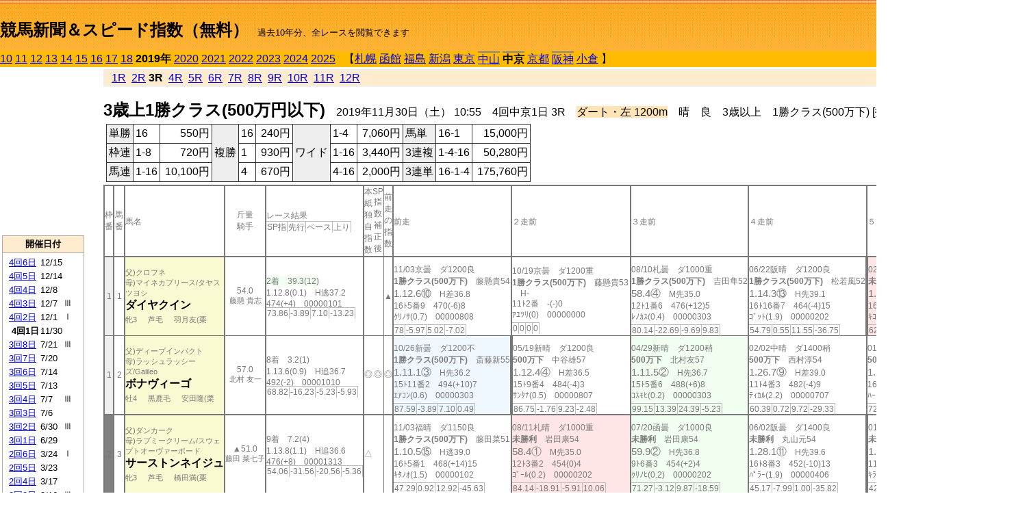

--- FILE ---
content_type: text/html; charset=Shift_JIS
request_url: http://jiro8.sakura.ne.jp/index2.php?code=1907040103
body_size: 69125
content:
<!DOCTYPE HTML PUBLIC "-//W3C//DTD HTML 4.01 Transitional//EN">

<html lang="ja">

<head>
<meta http-equiv="Content-Type" content="text/html; charset=Shift_JIS">
<META name="y_key" content="0b403f35a5bcfbbe">
<meta name="description" content="スピード指数、競馬新聞、出馬表、馬柱、先行指数、ペース指数、上がり指数、レース結果を無料で過去１０年分閲覧できます。西田式をベースに穴馬を予想でき的中率、回収率も高いコンピュータ馬券">
<meta name="keywords" content="競馬新聞,無料,スピード指数,出馬表,馬柱,予想,穴,西田式,過去,結果">
<LINK rel="stylesheet" type="text/css" href="style2.css">


<title>競馬新聞＆スピード指数（無料）</title>



<style type="text/css">
<!--
	@media print {
		.no_print {display:none;}
	}
	@page { margin-top: 20px; margin-bottom: 0px;}
-->
</style>

<script type="text/javascript">
<!--
function dbcl(row) {
	url = "index2.php?code=";
	window.open(url + row  ,"OpenWindow","");
}
//-->
</script>








</head>



<body bgcolor="#FFFFFF" leftmargin="0" topmargin="0" rightmargin="0" marginwidth="0" marginheight="0">



<table width='100%' border=0 cellspacing=0 cellpadding=0 background='top_back.gif' summary='馬柱' class='no_print'><tr><td height='75' valign='top' nowrap><b><font size='+2'><br><a href='https://jiro8.sakura.ne.jp/index.php' class=ca1>競馬新聞＆スピード指数（無料）</a></font></b><font size='-1'>　過去10年分、全レースを閲覧できます</font></td><td nowrap></td></table><table border=0 cellspacing=0 cellpadding=0 bgcolor='#ffbb00' summary='-' class='no_print'><tr><td nowrap><a href='https://jiro8.sakura.ne.jp/index2.php?code=1007040103'>10</a> <a href='https://jiro8.sakura.ne.jp/index2.php?code=1107040103'>11</a> <a href='https://jiro8.sakura.ne.jp/index2.php?code=1207040103'>12</a> <a href='https://jiro8.sakura.ne.jp/index2.php?code=1307040103'>13</a> <a href='https://jiro8.sakura.ne.jp/index2.php?code=1407040103'>14</a> <a href='https://jiro8.sakura.ne.jp/index2.php?code=1507040103'>15</a> <a href='https://jiro8.sakura.ne.jp/index2.php?code=1607040103'>16</a> <a href='https://jiro8.sakura.ne.jp/index2.php?code=1707040103'>17</a> <a href='https://jiro8.sakura.ne.jp/index2.php?code=1807040103'>18</a> <b>2019年</b> <a href='https://jiro8.sakura.ne.jp/index2.php?code=2007040103'>2020</a> <a href='https://jiro8.sakura.ne.jp/index2.php?code=2107040103'>2021</a> <a href='https://jiro8.sakura.ne.jp/index2.php?code=2207040103'>2022</a> <a href='https://jiro8.sakura.ne.jp/index2.php?code=2307040103'>2023</a> <a href='https://jiro8.sakura.ne.jp/index2.php?code=2407040103'>2024</a> <a href='https://jiro8.sakura.ne.jp/index2.php?code=2507040103'>2025</a> </td><td align='left' nowrap width='100%'><table border=0 cellspacing=0 cellpadding=0 bordercolor='#ffbb00' summary='-'><tr><td>&nbsp;&nbsp;&nbsp;【</td><td nowrap><a href='https://jiro8.sakura.ne.jp/index2.php?code=1901999903'>札幌</a></td><td>&nbsp;</td><td nowrap><a href='https://jiro8.sakura.ne.jp/index2.php?code=1902999903'>函館</a></td><td>&nbsp;</td><td nowrap><a href='https://jiro8.sakura.ne.jp/index2.php?code=1903999903'>福島</a></td><td>&nbsp;</td><td nowrap><a href='https://jiro8.sakura.ne.jp/index2.php?code=1904999903'>新潟</a></td><td>&nbsp;</td><td nowrap><a href='https://jiro8.sakura.ne.jp/index2.php?code=1905999903'>東京</a></td><td>&nbsp;</td><td nowrap class=c81><a href='https://jiro8.sakura.ne.jp/index2.php?code=1906050103'>中山</a></td><td>&nbsp;</td><td nowrap class=c81><b>中京</b></td><td>&nbsp;</td><td nowrap><a href='https://jiro8.sakura.ne.jp/index2.php?code=1908999903'>京都</a></td><td>&nbsp;</td><td nowrap class=c81><a href='https://jiro8.sakura.ne.jp/index2.php?code=1909050103'>阪神</a></td><td>&nbsp;</td><td nowrap><a href='https://jiro8.sakura.ne.jp/index2.php?code=1910999903'>小倉</a></td><td>&nbsp;</td><td>】</td></tr></table></td><td align='right' nowrap></td></tr></table><table summary='-'><tr><TD valign='top'><TABLE width='120' cellspacing=0 cellpadding=0 border=0 summary='-' class='no_print'><tr><td>
<script async src="//pagead2.googlesyndication.com/pagead/js/adsbygoogle.js"></script>
<!-- 6 -->
<ins class="adsbygoogle"
     style="display:inline-block;width:120px;height:240px"
     data-ad-client="ca-pub-8377013184421915"
     data-ad-slot="2599712389"></ins>
<script>
(adsbygoogle = window.adsbygoogle || []).push({});
</script>

</td></tr><tr><td height='3'></td></tr></table><TABLE width='120' cellspacing=0 cellpadding=0 border=0 summary='-' class='no_print'><tr bgcolor='#AAAAAA'><td><TABLE width='100%' cellspacing='1' cellpadding='3' border='0' summary='-'><tr><td bgcolor='#FFEBCD' width='180' align='center'><b><font size=-1>開催日付</font></b></td></tr><TR><TD bgcolor='#FFFFFF'><table cellpadding='0' summary='-'><tr><td class=f21>&nbsp;<a href='https://jiro8.sakura.ne.jp/index2.php?code=1907040603'>4回6日</a></td><td class=f21>12/15</td><td class=f22>
</td></tr><tr><td class=f21>&nbsp;<a href='https://jiro8.sakura.ne.jp/index2.php?code=1907040503'>4回5日</a></td><td class=f21>12/14</td><td class=f22>
</td></tr><tr><td class=f21>&nbsp;<a href='https://jiro8.sakura.ne.jp/index2.php?code=1907040403'>4回4日</a></td><td class=f21>12/8</td><td class=f22>
</td></tr><tr><td class=f21>&nbsp;<a href='https://jiro8.sakura.ne.jp/index2.php?code=1907040303'>4回3日</a></td><td class=f21>12/7</td><td class=f22>Ⅲ
</td></tr><tr><td class=f21>&nbsp;<a href='https://jiro8.sakura.ne.jp/index2.php?code=1907040203'>4回2日</a></td><td class=f21>12/1</td><td class=f22>Ⅰ
</td></tr><tr><td class=f21>&nbsp;&nbsp;<b>4回1日</b></td><td class=f21>11/30</td><td class=f22>
</td></tr><tr><td class=f21>&nbsp;<a href='https://jiro8.sakura.ne.jp/index2.php?code=1907030803'>3回8日</a></td><td class=f21>7/21</td><td class=f22>Ⅲ
</td></tr><tr><td class=f21>&nbsp;<a href='https://jiro8.sakura.ne.jp/index2.php?code=1907030703'>3回7日</a></td><td class=f21>7/20</td><td class=f22>
</td></tr><tr><td class=f21>&nbsp;<a href='https://jiro8.sakura.ne.jp/index2.php?code=1907030603'>3回6日</a></td><td class=f21>7/14</td><td class=f22>
</td></tr><tr><td class=f21>&nbsp;<a href='https://jiro8.sakura.ne.jp/index2.php?code=1907030503'>3回5日</a></td><td class=f21>7/13</td><td class=f22>
</td></tr><tr><td class=f21>&nbsp;<a href='https://jiro8.sakura.ne.jp/index2.php?code=1907030403'>3回4日</a></td><td class=f21>7/7</td><td class=f22>Ⅲ
</td></tr><tr><td class=f21>&nbsp;<a href='https://jiro8.sakura.ne.jp/index2.php?code=1907030303'>3回3日</a></td><td class=f21>7/6</td><td class=f22>
</td></tr><tr><td class=f21>&nbsp;<a href='https://jiro8.sakura.ne.jp/index2.php?code=1907030203'>3回2日</a></td><td class=f21>6/30</td><td class=f22>Ⅲ
</td></tr><tr><td class=f21>&nbsp;<a href='https://jiro8.sakura.ne.jp/index2.php?code=1907030103'>3回1日</a></td><td class=f21>6/29</td><td class=f22>
</td></tr><tr><td class=f21>&nbsp;<a href='https://jiro8.sakura.ne.jp/index2.php?code=1907020603'>2回6日</a></td><td class=f21>3/24</td><td class=f22>Ⅰ
</td></tr><tr><td class=f21>&nbsp;<a href='https://jiro8.sakura.ne.jp/index2.php?code=1907020503'>2回5日</a></td><td class=f21>3/23</td><td class=f22>
</td></tr><tr><td class=f21>&nbsp;<a href='https://jiro8.sakura.ne.jp/index2.php?code=1907020403'>2回4日</a></td><td class=f21>3/17</td><td class=f22>
</td></tr><tr><td class=f21>&nbsp;<a href='https://jiro8.sakura.ne.jp/index2.php?code=1907020303'>2回3日</a></td><td class=f21>3/16</td><td class=f22>Ⅲ
</td></tr><tr><td class=f21>&nbsp;<a href='https://jiro8.sakura.ne.jp/index2.php?code=1907020203'>2回2日</a></td><td class=f21>3/10</td><td class=f22>Ⅱ
</td></tr><tr><td class=f21>&nbsp;<a href='https://jiro8.sakura.ne.jp/index2.php?code=1907020103'>2回1日</a></td><td class=f21>3/9</td><td class=f22>
</td></tr><tr><td class=f21>&nbsp;<a href='https://jiro8.sakura.ne.jp/index2.php?code=1907010603'>1回6日</a></td><td class=f21>2/3</td><td class=f22>
</td></tr><tr><td class=f21>&nbsp;<a href='https://jiro8.sakura.ne.jp/index2.php?code=1907010503'>1回5日</a></td><td class=f21>2/2</td><td class=f22>
</td></tr><tr><td class=f21>&nbsp;<a href='https://jiro8.sakura.ne.jp/index2.php?code=1907010403'>1回4日</a></td><td class=f21>1/27</td><td class=f22>
</td></tr><tr><td class=f21>&nbsp;<a href='https://jiro8.sakura.ne.jp/index2.php?code=1907010303'>1回3日</a></td><td class=f21>1/26</td><td class=f22>Ⅲ
</td></tr><tr><td class=f21>&nbsp;<a href='https://jiro8.sakura.ne.jp/index2.php?code=1907010203'>1回2日</a></td><td class=f21>1/20</td><td class=f22>Ⅱ
</td></tr><tr><td class=f21>&nbsp;<a href='https://jiro8.sakura.ne.jp/index2.php?code=1907010103'>1回1日</a></td><td class=f21>1/19</td><td class=f22>
</td></tr><tr><td>&nbsp;</td></tr></table></TD></TR><tr><td bgcolor='#FFEBCD' width='180' align='center'><b><font size=-1>Menu</font></b></td></tr><TR><TD bgcolor='#FFFFFF'><table cellpadding='0' summary='-'><tr><td>&nbsp;<a href='speed.html' target='_blank'><font size=-1>ｽﾋﾟｰﾄﾞ指数の説明</font></a></td></tr><tr><td>&nbsp;<a href='ranking.php' target='_blank'><font size=-1>ランキング</font></a></td></tr><tr><td>&nbsp; </td></tr><tr><td height="15"></td></tr>



</table>
</td></tr></TABLE></td></tr></TABLE>

<!--<font size=-1>update 2009/12/20</font>-->
<font size=-2 class="no_print">&nbsp;当サイトはリンクフリーです</font>
<br class="no_print"><font size=-1 class="no_print">*出馬表は前日更新</font>







</TD><td>&nbsp;　
</td><td valign="top"><!--++++++++++++++++++++++++++++++++++++++++-->


<table width="100%" border="1" cellpadding="2" cellspacing="0" bordercolor="#eeeeee" summary="-" class="no_print"><tr><td  bgcolor="#FFEBCD">
<!--<table class="ct5 no_print" width="100%" border="1" cellpadding="2" cellspacing="0" summary="-"><tr><td  bgcolor="#FFEBCD">-->




&nbsp; <a href='https://jiro8.sakura.ne.jp/index2.php?code=1907040101'>1R</a>&nbsp; <a href='https://jiro8.sakura.ne.jp/index2.php?code=1907040102'>2R</a>&nbsp;<b>3R</b>&nbsp; <a href='https://jiro8.sakura.ne.jp/index2.php?code=1907040104'>4R</a>&nbsp; <a href='https://jiro8.sakura.ne.jp/index2.php?code=1907040105'>5R</a>&nbsp; <a href='https://jiro8.sakura.ne.jp/index2.php?code=1907040106'>6R</a>&nbsp; <a href='https://jiro8.sakura.ne.jp/index2.php?code=1907040107'>7R</a>&nbsp; <a href='https://jiro8.sakura.ne.jp/index2.php?code=1907040108'>8R</a>&nbsp; <a href='https://jiro8.sakura.ne.jp/index2.php?code=1907040109'>9R</a>&nbsp; <a href='https://jiro8.sakura.ne.jp/index2.php?code=1907040110'>10R</a>&nbsp; <a href='https://jiro8.sakura.ne.jp/index2.php?code=1907040111'>11R</a>&nbsp; <a href='https://jiro8.sakura.ne.jp/index2.php?code=1907040112'>12R</a>
</td></tr></table>






<br class="no_print">

<NOBR><b><font size='+2'>3歳上1勝クラス(500万円以下)</font></b>　2019年11月30日（土） 10:55　4回中京1日 3R　<font style='background-color:#FFE4B5'>ダート・左 1200m</font>　晴　良　3歳以上　1勝クラス(500万下) [指定] 定量</NOBR><table class="no_print" cellspacing=3 summary="-"><tr><td><table class="ct5" border=1 cellpadding=3 cellspacing=0 summary="-"><tr><td bgcolor='#eeeeee'>単勝</td><td>16</td><td align=right>&nbsp;550円</td><td bgcolor='#eeeeee' rowspan=3>複勝</td><td>16</td><td align=right>&nbsp;240円</td><td bgcolor='#eeeeee' rowspan=3>ワイド</td><td>1-4</td><td align=right>&nbsp;7,060円</td><td bgcolor='#eeeeee'>馬単</td><td>16-1</td><td align=right>&nbsp;15,000円</td></tr><tr><td bgcolor='#eeeeee'>枠連</td><td>1-8</td><td align=right>&nbsp;720円</td><td>1</td><td align=right>&nbsp;930円</td><td>1-16</td><td align=right>&nbsp;3,440円</td><td bgcolor='#eeeeee'>3連複</td><td>1-4-16</td><td align=right>&nbsp;50,280円</td></tr><tr><td bgcolor='#eeeeee'>馬連</td><td>1-16</td><td align=right>&nbsp;10,100円</td><td>4</td><td align=right>&nbsp;670円</td><td>4-16</td><td align=right>&nbsp;2,000円</td><td bgcolor='#eeeeee'>3連単</td><td>16-1-4</td><td align=right>&nbsp;175,760円</td></tr></table><td></tr></table><table class=c1 border=0 cellpadding=0 cellspacing=0 summary="-"><tr><td class=td21>枠番</td><td class=td21>馬番</td><td class=td25>馬名</td><td class=td24>斤量<br>騎手</td><td class=td254>レース結果<br><span class=sn22>SP指</span><span class=sn22>先行</span><span class=sn22>ペース</span><span class=sn22>上り</span></td><td class=td292>本紙独自指数</td><td class=td262>SP指数補正後</td><td class=td263>前走の指数</td><td class=td25>前走</td><td class=td25>２走前</td><td class=td25>３走前</td><td class=td25>４走前</td><td class=td25>５走前</td><td class=td20>脚質<br>全ダ<br>ダ1000～<br>ダ1200<br>～ダ1400<br>枠別勝率</td></tr><tr><td bgcolor="#eeeeee" class=td21>1<td class=td21>1</td><td bgcolor="#FAFAD2" class=td23><span class=sn23>父)クロフネ</span><br><span class=sn23>母)マイネカプリース/タヤスツヨシ</span><br><nobr><font color='black'><b>ダイヤクイン</b></font></nobr><br><span class=sn23>牝3</span>　<span class=sn23>芦毛</span>　<span class=sn23>羽月友(栗</span></td><td class=td24>54.0<br><nobr><span class=sn23>藤懸 貴志</span></nobr></td><td class=td254><span style='background-color: #F0FFF0'>2着　39.3(12)<br></span>1.12.8(0.1)　H逃37.2<br>474(+4)　00000101<br><nobr><span class=sn22>73.86</span><span class=sn22>-3.89</span><span class=sn22>7.10</span><span class=sn22>-13.23</span></nobr></td><td class=td26></td><td class=td262></td><td class=td263>▲</td><td class=td25><table><tr><td height='3'></td></tr></table>11/03京曇　ダ1200良<br><nobr><span ondblclick=dbcl('1908050207')><b>1勝クラス(500万下)</b></span>　藤懸貴54<br></nobr><span class=sn21>1.12.6⑩</span>　H差36.8<br><nobr>16ﾄ5番9　470(-6)8
<br></nobr>ｸﾘﾉｻ(0.7)　00000808<br><table><tr><td></td></tr></table><nobr><span class=sn22><font color='#777777'>78</font></span><span class=sn22><font color='#777777'>-5.97</font></span><span class=sn22><font color='#777777'>5.02</font></span><span class=sn22><font color='#777777'>-7.02</font></span></nobr></td><td class=td25><table><tr><td height='3'></td></tr></table>10/19京曇　ダ1200重<br><nobr><span ondblclick=dbcl('1908040607')><b>1勝クラス(500万下)</b></span>　藤懸貴53<br></nobr><span class=sn21></span>　H-<br><nobr>11ﾄ2番　-(-)0
<br></nobr>ｱﾕﾂﾘ(0)　00000000<br><table><tr><td></td></tr></table><nobr><span class=sn22><font color='#777777'>0</font></span><span class=sn22><font color='#777777'>0</font></span><span class=sn22><font color='#777777'>0</font></span><span class=sn22><font color='#777777'>0</font></span></nobr></td><td class=td25><table><tr><td height='3'></td></tr></table>08/10札曇　ダ1000重<br><nobr><span ondblclick=dbcl('1901010508')><b>1勝クラス(500万下)</b></span>　吉田隼52<br></nobr><span class=sn21>58.4④</span>　M先35.0<br><nobr>12ﾄ1番6　476(+12)5
<br></nobr>ﾚﾉｶｽ(0.4)　00000303<br><table><tr><td></td></tr></table><nobr><span class=sn22><font color='#777777'>80.14</font></span><span class=sn22><font color='#777777'>-22.69</font></span><span class=sn22><font color='#777777'>-9.69</font></span><span class=sn22><font color='#777777'>9.83</font></span></nobr></td><td class=td25><table><tr><td height='3'></td></tr></table>06/22阪晴　ダ1200良<br><nobr><span ondblclick=dbcl('1909030712')><b>1勝クラス(500万下)</b></span>　松若風52<br></nobr><span class=sn21>1.14.3⑬</span>　H先39.1<br><nobr>16ﾄ16番7　464(-4)15
<br></nobr>ｺﾞｯﾄ(1.9)　00000202<br><table><tr><td></td></tr></table><nobr><span class=sn22><font color='#777777'>54.79</font></span><span class=sn22><font color='#777777'>0.55</font></span><span class=sn22><font color='#777777'>11.55</font></span><span class=sn22><font color='#777777'>-36.75</font></span></nobr></td><td bgcolor="#ffe5e5" class=td252><table><tr><td height='3'></td></tr></table>02/17京晴　ダ1200良<br><nobr><span ondblclick=dbcl('1908020801')><b>未勝利</b></span>　藤岡佑54<br></nobr><span class=sn21>1.13.7①</span>　H先37.0<br><nobr>16ﾄ2番4　468(0)1
<br></nobr>ｷｺｸｲ(0.4)　00000504<br><table><tr><td></td></tr></table><nobr><span class=sn22><font color='#777777'>62.84</font></span><span class=sn22><font color='#777777'>-18.37</font></span><span class=sn22><font color='#777777'>-7.37</font></span><span class=sn22><font color='#777777'>-9.77</font></span></nobr></td><td class=td20>00040100<br>1-0-0-4<br>0-0-0-1<br>1-0-0-3<br>0-0-0-0<br>0%</td></tr><tr><td bgcolor="#eeeeee" class=td31>1<td class=td31>2</td><td bgcolor="#FAFAD2" class=td33><span class=sn23>父)ディープインパクト</span><br><span class=sn23>母)ラッシュラッシーズ/Galileo</span><br><nobr><font color='black'><b>ボナヴィーゴ</b></font></nobr><br><span class=sn23>牡4</span>　<span class=sn23>黒鹿毛</span>　<span class=sn23>安田隆(栗</span></td><td class=td34>57.0<br><nobr><span class=sn23>北村 友一</span></nobr></td><td class=td354>8着　3.2(1)<br>1.13.6(0.9)　H追36.7<br>492(-2)　00001010<br><nobr><span class=sn22>68.82</span><span class=sn22>-16.23</span><span class=sn22>-5.23</span><span class=sn22>-5.93</span></nobr></td><td class=td36>◎</td><td class=td362>◎</td><td class=td363>◎</td><td bgcolor="#F0F8FF" class=td35><table><tr><td height='3'></td></tr></table>10/26新曇　ダ1200不<br><nobr><span ondblclick=dbcl('1904030503')><b>1勝クラス(500万下)</b></span>　斎藤新55<br></nobr><span class=sn21>1.11.1③</span>　H先36.2<br><nobr>15ﾄ11番2　494(+10)7
<br></nobr>ｴｱｺﾝ(0.6)　00000303<br><table><tr><td></td></tr></table><nobr><span class=sn22><font color='#777777'>87.59</font></span><span class=sn22><font color='#777777'>-3.89</font></span><span class=sn22><font color='#777777'>7.10</font></span><span class=sn22><font color='#777777'>0.49</font></span></nobr></td><td class=td352><table><tr><td height='3'></td></tr></table>05/19新晴　ダ1200良<br><nobr><span ondblclick=dbcl('1904010809')><b>500万下</b></span>　中谷雄57<br></nobr><span class=sn21>1.12.4④</span>　H差36.5<br><nobr>15ﾄ9番4　484(-4)3
<br></nobr>ｻﾝﾀﾅ(0.5)　00000807<br><table><tr><td></td></tr></table><nobr><span class=sn22><font color='#777777'>86.75</font></span><span class=sn22><font color='#777777'>-1.76</font></span><span class=sn22><font color='#777777'>9.23</font></span><span class=sn22><font color='#777777'>-2.48</font></span></nobr></td><td bgcolor="#F0FFF0" class=td35><table><tr><td height='3'></td></tr></table>04/29新晴　ダ1200稍<br><nobr><span ondblclick=dbcl('1904010212')><b>500万下</b></span>　北村友57<br></nobr><span class=sn21>1.11.5②</span>　H先36.7<br><nobr>15ﾄ5番6　488(+6)8
<br></nobr>ｺｽﾓﾋ(0.2)　00000303<br><table><tr><td></td></tr></table><nobr><span class=sn22><font color='#777777'>99.15</font></span><span class=sn22><font color='#777777'>13.39</font></span><span class=sn22><font color='#777777'>24.39</font></span><span class=sn22><font color='#777777'>-5.23</font></span></nobr></td><td class=td35><table><tr><td height='3'></td></tr></table>02/02中晴　ダ1400稍<br><nobr><span ondblclick=dbcl('1907010508')><b>500万下</b></span>　西村淳54<br></nobr><span class=sn21>1.26.7⑨</span>　H差39.0<br><nobr>11ﾄ4番3　482(-4)9
<br></nobr>ﾃｨｶﾙ(2.2)　00000707<br><table><tr><td></td></tr></table><nobr><span class=sn22><font color='#777777'>60.39</font></span><span class=sn22><font color='#777777'>0.72</font></span><span class=sn22><font color='#777777'>9.72</font></span><span class=sn22><font color='#777777'>-29.33</font></span></nobr></td><td class=td35><table><tr><td height='3'></td></tr></table>01/19中晴　ダ1400良<br><nobr><span ondblclick=dbcl('1907010109')><b>500万下</b></span>　西村淳53<br></nobr><span class=sn21>1.25.5④</span>　H追36.8<br><nobr>16ﾄ16番6　486(+2)2
<br></nobr>ﾊｰｸﾞ(0.3)　00001112<br><table><tr><td></td></tr></table><nobr><span class=sn22><font color='#777777'>72.47</font></span><span class=sn22><font color='#777777'>-12.85</font></span><span class=sn22><font color='#777777'>-3.85</font></span><span class=sn22><font color='#777777'>-3.66</font></span></nobr></td><td class=td30>00040305<br>0-1-1-4<br>0-0-0-0<br>0-1-1-1<br>0-0-0-2<br>0%</td></tr><tr><td bgcolor="#808080" class=td21>2<td class=td21>3</td><td bgcolor="#FAFAD2" class=td23><span class=sn23>父)ダンカーク</span><br><span class=sn23>母)ラブミークリーム/スウェプトオーヴァーボード</span><br><nobr><font color='black'><b>サーストンネイジュ</b></font></nobr><br><span class=sn23>牝3</span>　<span class=sn23>芦毛</span>　<span class=sn23>橋田満(栗</span></td><td class=td24>▲51.0<br><nobr><span class=sn23>藤田 菜七子</span></nobr></td><td class=td254>9着　7.2(4)<br>1.13.8(1.1)　H追36.6<br>476(+8)　00001313<br><nobr><span class=sn22>54.06</span><span class=sn22>-31.56</span><span class=sn22>-20.56</span><span class=sn22>-5.36</span></nobr></td><td class=td26>△</td><td class=td262></td><td class=td263></td><td class=td25><table><tr><td height='3'></td></tr></table>11/03福晴　ダ1150良<br><nobr><span ondblclick=dbcl('1903030208')><b>1勝クラス(500万下)</b></span>　藤田菜51<br></nobr><span class=sn21>1.10.5⑮</span>　H逃39.0<br><nobr>16ﾄ5番1　468(+14)15
<br></nobr>ｷﾀﾉｵ(1.5)　00000102<br><table><tr><td></td></tr></table><nobr><span class=sn22><font color='#777777'>47.29</font></span><span class=sn22><font color='#777777'>0.92</font></span><span class=sn22><font color='#777777'>12.92</font></span><span class=sn22><font color='#777777'>-45.63</font></span></nobr></td><td bgcolor="#ffe5e5" class=td25><table><tr><td height='3'></td></tr></table>08/11札晴　ダ1000重<br><nobr><span ondblclick=dbcl('1901010603')><b>未勝利</b></span>　岩田康54<br></nobr><span class=sn21>58.4①</span>　M先35.0<br><nobr>12ﾄ3番2　454(0)4
<br></nobr>ｺﾞｰﾙ(0.2)　00000202<br><table><tr><td></td></tr></table><nobr><span class=sn22><font color='#777777'>84.14</font></span><span class=sn22><font color='#777777'>-18.91</font></span><span class=sn22><font color='#777777'>-5.91</font></span><span class=sn22><font color='#777777'>10.06</font></span></nobr></td><td bgcolor="#F0FFF0" class=td25><table><tr><td height='3'></td></tr></table>07/20函曇　ダ1000良<br><nobr><span ondblclick=dbcl('1902020502')><b>未勝利</b></span>　岩田康54<br></nobr><span class=sn21>59.9②</span>　H先36.8<br><nobr>9ﾄ6番3　454(+2)4
<br></nobr>ｸﾘﾉﾋ(0.2)　00000202<br><table><tr><td></td></tr></table><nobr><span class=sn22><font color='#777777'>71.27</font></span><span class=sn22><font color='#777777'>-3.12</font></span><span class=sn22><font color='#777777'>9.87</font></span><span class=sn22><font color='#777777'>-18.59</font></span></nobr></td><td class=td25><table><tr><td height='3'></td></tr></table>06/02阪曇　ダ1400良<br><nobr><span ondblclick=dbcl('1909030201')><b>未勝利</b></span>　丸山元54<br></nobr><span class=sn21>1.28.1⑪</span>　H先39.6<br><nobr>16ﾄ8番3　452(-10)13
<br></nobr>ﾊﾟﾗｰ(1.9)　00000406<br><table><tr><td></td></tr></table><nobr><span class=sn22><font color='#777777'>45.17</font></span><span class=sn22><font color='#777777'>-7.99</font></span><span class=sn22><font color='#777777'>1.00</font></span><span class=sn22><font color='#777777'>-35.82</font></span></nobr></td><td class=td252><table><tr><td height='3'></td></tr></table>01/19京晴　ダ1400良<br><nobr><span ondblclick=dbcl('1908010603')><b>未勝利</b></span>　福永祐54<br></nobr><span class=sn21>1.28.1⑦</span>　H逃40.2<br><nobr>11ﾄ7番2　462(-4)10
<br></nobr>ｷﾗﾗｱ(1.9)　00000101<br><table><tr><td></td></tr></table><nobr><span class=sn22><font color='#777777'>42.74</font></span><span class=sn22><font color='#777777'>-2.28</font></span><span class=sn22><font color='#777777'>6.71</font></span><span class=sn22><font color='#777777'>-43.97</font></span></nobr></td><td class=td20>03040000<br>1-2-0-4<br>1-1-0-1<br>0-0-0-0<br>0-1-0-3<br>0%</td></tr><tr><td bgcolor="#808080" class=td31>2<td class=td31>4</td><td bgcolor="#FAFAD2" class=td33><span class=sn23>父)ゴールドアリュール</span><br><span class=sn23>母)ウルトラシートゥ/Gulch</span><br><nobr><font color='black'><b>メイショウアワジ</b></font></nobr><br><span class=sn23>牡5</span>　<span class=sn23>鹿毛</span>　<span class=sn23>西橋豊(栗</span></td><td class=td34>57.0<br><nobr><span class=sn23>国分 優作</span></nobr></td><td class=td354><span style='background-color: #F0F8FF'>3着　25.7(9)<br></span>1.13.2(0.5)　H差36.8<br>488(+2)　00000707<br><nobr><span class=sn22>74.34</span><span class=sn22>-9.33</span><span class=sn22>1.66</span><span class=sn22>-7.31</span></nobr></td><td class=td36>△</td><td class=td362>▲</td><td class=td363></td><td class=td35><table><tr><td height='3'></td></tr></table>11/03京曇　ダ1200良<br><nobr><span ondblclick=dbcl('1908050207')><b>1勝クラス(500万下)</b></span>　国分優57<br></nobr><span class=sn21>1.13.2⑭</span>　H先37.9<br><nobr>16ﾄ1番7　486(-2)16
<br></nobr>ｸﾘﾉｻ(1.3)　00000504<br><table><tr><td></td></tr></table><nobr><span class=sn22><font color='#777777'>75.73</font></span><span class=sn22><font color='#777777'>6.50</font></span><span class=sn22><font color='#777777'>17.50</font></span><span class=sn22><font color='#777777'>-21.76</font></span></nobr></td><td bgcolor="#F0F8FF" class=td35><table><tr><td height='3'></td></tr></table>10/12京雨　ダ1200不<br><nobr><span ondblclick=dbcl('1908040307')><b>1勝クラス(500万下)</b></span>　国分優57<br></nobr><span class=sn21>1.11.1③</span>　H先36.4<br><nobr>10ﾄ6番8　488(+10)8
<br></nobr>ｼｬﾄﾞ(0.5)　00000403<br><table><tr><td></td></tr></table><nobr><span class=sn22><font color='#777777'>91.59</font></span><span class=sn22><font color='#777777'>2.58</font></span><span class=sn22><font color='#777777'>13.58</font></span><span class=sn22><font color='#777777'>-1.99</font></span></nobr></td><td class=td35><table><tr><td height='3'></td></tr></table>09/15阪晴　ダ1200良<br><nobr><span ondblclick=dbcl('1909040406')><b>1勝クラス(500万下)</b></span>　国分優57<br></nobr><span class=sn21>1.12.7⑥</span>　H差37.8<br><nobr>15ﾄ6番10　478(-2)7
<br></nobr>ﾋﾟｱｼ(1.2)　00000707<br><table><tr><td></td></tr></table><nobr><span class=sn22><font color='#777777'>86.74</font></span><span class=sn22><font color='#777777'>13.99</font></span><span class=sn22><font color='#777777'>24.99</font></span><span class=sn22><font color='#777777'>-18.24</font></span></nobr></td><td class=td35><table><tr><td height='3'></td></tr></table>08/18小曇　ダ1000稍<br><nobr><span ondblclick=dbcl('1910020808')><b>1勝クラス(500万下)</b></span>　国分優57<br></nobr><span class=sn21>59.4⑧</span>　H差36.0<br><nobr>14ﾄ13番8　480(+2)8
<br></nobr>ﾌｧﾋﾞ(1)　00000807<br><table><tr><td></td></tr></table><nobr><span class=sn22><font color='#777777'>77.22</font></span><span class=sn22><font color='#777777'>-5.83</font></span><span class=sn22><font color='#777777'>7.16</font></span><span class=sn22><font color='#777777'>-9.94</font></span></nobr></td><td class=td35><table><tr><td height='3'></td></tr></table>07/06中曇　ダ1200重<br><nobr><span ondblclick=dbcl('1907030312')><b>1勝クラス(500万下)</b></span>　国分優57<br></nobr><span class=sn21>1.11.7⑨</span>　H差37.4<br><nobr>16ﾄ9番8　478(-10)12
<br></nobr>ﾏﾗｰﾄ(1.3)　00000907<br><table><tr><td></td></tr></table><nobr><span class=sn22><font color='#777777'>81.98</font></span><span class=sn22><font color='#777777'>7.45</font></span><span class=sn22><font color='#777777'>18.45</font></span><span class=sn22><font color='#777777'>-16.47</font></span></nobr></td><td class=td30>00110902<br>0-0-2-22<br>0-0-0-2<br>0-0-2-19<br>0-0-0-1<br>0%</td></tr><tr><td bgcolor="#FF3333" class=td21>3<td class=td21>5</td><td bgcolor="#FAFAD2" class=td23><span class=sn23>父)サウスヴィグラス</span><br><span class=sn23>母)ラパヌイ/アフリート</span><br><nobr><font color='black'><b>モアイ</b></font></nobr><br><span class=sn23>牡4</span>　<span class=sn23>黒鹿毛</span>　<span class=sn23>笹田和(栗</span></td><td class=td24>57.0<br><nobr><span class=sn23>丸山 元気</span></nobr></td><td class=td254>12着　31.1(11)<br>1.14.1(1.4)　H差37.6<br>466(-10)　00000809<br><nobr><span class=sn22>61.93</span><span class=sn22>-10.71</span><span class=sn22>0.28</span><span class=sn22>-18.35</span></nobr></td><td class=td26></td><td class=td262></td><td class=td263></td><td class=td25><table><tr><td height='3'></td></tr></table>10/27新曇　ダ1200重<br><nobr><span ondblclick=dbcl('1904030608')><b>1勝クラス(500万下)</b></span>　藤田菜54<br></nobr><span class=sn21>1.12.3⑧</span>　H差37.1<br><nobr>11ﾄ2番6　476(+16)8
<br></nobr>ｴﾘﾝｱ(1.6)　00000808<br><table><tr><td></td></tr></table><nobr><span class=sn22><font color='#777777'>69.06</font></span><span class=sn22><font color='#777777'>-9.89</font></span><span class=sn22><font color='#777777'>1.10</font></span><span class=sn22><font color='#777777'>-12.03</font></span></nobr></td><td class=td252><table><tr><td height='3'></td></tr></table>07/06中曇　ダ1200重<br><nobr><span ondblclick=dbcl('1907030312')><b>1勝クラス(500万下)</b></span>　松山弘57<br></nobr><span class=sn21>1.11.6⑧</span>　H追37.0<br><nobr>16ﾄ5番11　460(-2)7
<br></nobr>ﾏﾗｰﾄ(1.2)　00001010<br><table><tr><td></td></tr></table><nobr><span class=sn22><font color='#777777'>83.36</font></span><span class=sn22><font color='#777777'>3.32</font></span><span class=sn22><font color='#777777'>14.32</font></span><span class=sn22><font color='#777777'>-10.95</font></span></nobr></td><td class=td25><table><tr><td height='3'></td></tr></table>04/20福晴　ダ1150良<br><nobr><span ondblclick=dbcl('1903010509')><b>500万下</b></span>　川又賢56<br></nobr><span class=sn21>1.09.7⑦</span>　H差37.7<br><nobr>16ﾄ14番13　462(-10)9
<br></nobr>ﾌｫｰﾃ(0.7)　00000707<br><table><tr><td></td></tr></table><nobr><span class=sn22><font color='#777777'>68.91</font></span><span class=sn22><font color='#777777'>3.01</font></span><span class=sn22><font color='#777777'>15.01</font></span><span class=sn22><font color='#777777'>-26.09</font></span></nobr></td><td class=td25><table><tr><td height='3'></td></tr></table>03/23阪曇　ダ1200良<br><nobr><span ondblclick=dbcl('1909020112')><b>500万下</b></span>　中井裕57<br></nobr><span class=sn21>1.14.6⑪</span>　H後37.9<br><nobr>16ﾄ13番14　472(+12)9
<br></nobr>ﾐｯｷｰ(2.5)　00001111<br><table><tr><td></td></tr></table><nobr><span class=sn22><font color='#777777'>60.68</font></span><span class=sn22><font color='#777777'>-10.70</font></span><span class=sn22><font color='#777777'>0.29</font></span><span class=sn22><font color='#777777'>-19.61</font></span></nobr></td><td class=td252><table><tr><td height='3'></td></tr></table>11/17福曇　ダ1150良<br><nobr><span ondblclick=dbcl('1803030506')><b>500万下</b></span>　中井裕56<br></nobr><span class=sn21>1.10.2⑬</span>　H先38.0<br><nobr>16ﾄ7番13　460(+4)13
<br></nobr>ｹﾞｷﾘ(1)　00000405<br><table><tr><td></td></tr></table><nobr><span class=sn22><font color='#777777'>61.65</font></span><span class=sn22><font color='#777777'>0.10</font></span><span class=sn22><font color='#777777'>12.10</font></span><span class=sn22><font color='#777777'>-30.45</font></span></nobr></td><td class=td20>00070501<br>1-0-1-12<br>0-0-0-3<br>1-0-1-8<br>0-0-0-1<br>0%</td></tr><tr><td bgcolor="#FF3333" class=td31>3<td class=td31>6</td><td bgcolor="#FAFAD2" class=td33><span class=sn23>父)グランプリボス</span><br><span class=sn23>母)ジーニアスドール/ゼンノロブロイ</span><br><nobr><font color='black'><b>レイトブルーミング</b></font></nobr><br><span class=sn23>牝3</span>　<span class=sn23>青鹿毛</span>　<span class=sn23>松下武(栗</span></td><td class=td34>▲51.0<br><nobr><span class=sn23>亀田 温心</span></nobr></td><td class=td354>4着　25.5(8)<br>1.13.2(0.5)　H追36.3<br>446(-2)　00001012<br><nobr><span class=sn22>62.34</span><span class=sn22>-27.42</span><span class=sn22>-16.42</span><span class=sn22>-1.23</span></nobr></td><td class=td36></td><td class=td362></td><td class=td363></td><td class=td35><table><tr><td height='3'></td></tr></table>09/22阪曇　ダ1400良<br><nobr><span ondblclick=dbcl('1909040706')><b>1勝クラス(500万下)</b></span>　松山弘53<br></nobr><span class=sn21>1.26.4⑨</span>　H後37.4<br><nobr>12ﾄ1番7　448(+8)8
<br></nobr>ｵｰｼｬ(1)　00000809<br><table><tr><td></td></tr></table><nobr><span class=sn22><font color='#777777'>63.10</font></span><span class=sn22><font color='#777777'>-15.70</font></span><span class=sn22><font color='#777777'>-6.70</font></span><span class=sn22><font color='#777777'>-10.19</font></span></nobr></td><td class=td35><table><tr><td height='3'></td></tr></table>09/07阪晴　ダ1400良<br><nobr><span ondblclick=dbcl('1909040106')><b>1勝クラス(500万下)</b></span>　松山弘53<br></nobr><span class=sn21>1.26.1⑧</span>　H差37.6<br><nobr>13ﾄ9番3　440(-4)8
<br></nobr>ｶﾙｶﾘ(1)　00000706<br><table><tr><td></td></tr></table><nobr><span class=sn22><font color='#777777'>66.62</font></span><span class=sn22><font color='#777777'>-9.83</font></span><span class=sn22><font color='#777777'>-0.83</font></span><span class=sn22><font color='#777777'>-12.54</font></span></nobr></td><td bgcolor="#ffe5e5" class=td35><table><tr><td height='3'></td></tr></table>06/23阪曇　ダ1400良<br><nobr><span ondblclick=dbcl('1909030801')><b>未勝利</b></span>　松山弘54<br></nobr><span class=sn21>1.25.6①</span>　H差37.4<br><nobr>16ﾄ14番5　444(+6)1
<br></nobr>ｱﾙﾎﾟ(0.4)　00000807<br><table><tr><td></td></tr></table><nobr><span class=sn22><font color='#777777'>74.48</font></span><span class=sn22><font color='#777777'>-4.47</font></span><span class=sn22><font color='#777777'>4.52</font></span><span class=sn22><font color='#777777'>-10.03</font></span></nobr></td><td bgcolor="#F0F8FF" class=td35><table><tr><td height='3'></td></tr></table>06/02阪曇　ダ1400良<br><nobr><span ondblclick=dbcl('1909030201')><b>未勝利</b></span>　藤岡康54<br></nobr><span class=sn21>1.26.9③</span>　H差38.2<br><nobr>16ﾄ10番4　438(+4)3
<br></nobr>ﾊﾟﾗｰ(0.7)　00000706<br><table><tr><td></td></tr></table><nobr><span class=sn22><font color='#777777'>59.24</font></span><span class=sn22><font color='#777777'>-10.34</font></span><span class=sn22><font color='#777777'>-1.34</font></span><span class=sn22><font color='#777777'>-19.41</font></span></nobr></td><td class=td35><table><tr><td height='3'></td></tr></table>05/19新晴　ダ1200良<br><nobr><span ondblclick=dbcl('1904010802')><b>未勝利</b></span>　国分優54<br></nobr><span class=sn21>1.13.3④</span>　H差36.9<br><nobr>15ﾄ7番3　434(-4)4
<br></nobr>ﾌｧﾑﾌ(1.1)　00000909<br><table><tr><td></td></tr></table><nobr><span class=sn22><font color='#777777'>68.35</font></span><span class=sn22><font color='#777777'>-14.24</font></span><span class=sn22><font color='#777777'>-3.24</font></span><span class=sn22><font color='#777777'>-8.39</font></span></nobr></td><td class=td30>01000500<br>1-0-1-5<br>0-0-0-0<br>0-0-0-2<br>1-0-1-3<br>0%</td></tr><tr><td bgcolor="#66CCFF" class=td21>4<td class=td21>7</td><td bgcolor="#FAFAD2" class=td23><span class=sn23>父)クロフネ</span><br><span class=sn23>母)シマノラピス/オペラハウス</span><br><font size=-1>(地)</font><nobr><font color='black'><b>モテモテ</b></font></nobr><br><span class=sn23>牝3</span>　<span class=sn23>鹿毛</span>　<span class=sn23>南井克(栗</span></td><td class=td24>☆53.0<br><nobr><span class=sn23>西村 淳也</span></nobr></td><td class=td254>16着　14(5)<br>1.15.2(2.5)　H先39.5<br>472(+20)　00000202<br><nobr><span class=sn22>38.75</span><span class=sn22>-7.14</span><span class=sn22>3.85</span><span class=sn22>-45.09</span></nobr></td><td class=td26></td><td class=td262></td><td class=td263>△</td><td class=td25><table><tr><td height='3'></td></tr></table>10/06新曇　ダ1200重<br><nobr><span ondblclick=dbcl('1904030207')><b>1勝クラス(500万下)</b></span>　団野大50<br></nobr><span class=sn21>1.11.3④</span>　H先36.6<br><nobr>15ﾄ10番11　452(-4)6
<br></nobr>ｹﾌﾟﾗ(0.4)　00000303<br><table><tr><td></td></tr></table><nobr><span class=sn22><font color='#777777'>74.83</font></span><span class=sn22><font color='#777777'>-10.46</font></span><span class=sn22><font color='#777777'>0.53</font></span><span class=sn22><font color='#777777'>-5.69</font></span></nobr></td><td class=td25><table><tr><td height='3'></td></tr></table>09/16阪晴　ダ1200良<br><nobr><span ondblclick=dbcl('1909040507')><b>1勝クラス(500万下)</b></span>　森裕太52<br></nobr><span class=sn21>1.13.9⑪</span>　H後37.5<br><nobr>15ﾄ7番7　456(+6)8
<br></nobr>ﾊﾟﾗｰ(1.6)　00001313<br><table><tr><td></td></tr></table><nobr><span class=sn22><font color='#777777'>60.28</font></span><span class=sn22><font color='#777777'>-15.90</font></span><span class=sn22><font color='#777777'>-4.90</font></span><span class=sn22><font color='#777777'>-14.81</font></span></nobr></td><td class=td25></td><td class=td25></td><td class=td25></td><td class=td20>00010000<br>0-0-0-2<br>0-0-0-0<br>0-0-0-2<br>0-0-0-0<br>0%</td></tr><tr><td bgcolor="#66CCFF" class=td31>4<td class=td31>8</td><td bgcolor="#FAFAD2" class=td33><span class=sn23>父)サムライハート</span><br><span class=sn23>母)ワレンダラッド/ワレンダー</span><br><nobr><font color='black'><b>マーシデスペラード</b></font></nobr><br><span class=sn23>牡3</span>　<span class=sn23>鹿毛</span>　<span class=sn23>千田輝(栗</span></td><td class=td34>☆55.0<br><nobr><span class=sn23>川又 賢治</span></nobr></td><td class=td354>11着　190.7(14)<br>1.14.1(1.4)　H後36.7<br>516(+4)　00001414<br><nobr><span class=sn22>57.93</span><span class=sn22>-26.86</span><span class=sn22>-15.86</span><span class=sn22>-6.20</span></nobr></td><td class=td36></td><td class=td362></td><td class=td363></td><td class=td352><table><tr><td height='3'></td></tr></table>07/07中曇　ダ1400重<br><nobr><span ondblclick=dbcl('1907030404')><b>未勝利</b></span>　岡田祥56<br></nobr><span class=sn21>1.26.4⑯</span>　H後37.7<br><nobr>16ﾄ4番15　520(+18)14
<br></nobr>ﾅﾑﾗｼ(3)　00001414<br><table><tr><td></td></tr></table><nobr><span class=sn22><font color='#777777'>52.57</font></span><span class=sn22><font color='#777777'>-21.45</font></span><span class=sn22><font color='#777777'>-12.45</font></span><span class=sn22><font color='#777777'>-14.96</font></span></nobr></td><td class=td35><table><tr><td height='3'></td></tr></table>04/28京晴　ダ1800稍<br><nobr><span ondblclick=dbcl('1908030302')><b>未勝利</b></span>　岩田望53<br></nobr><span class=sn21>1.59.1⑪</span>　H後43.1<br><nobr>12ﾄ6番9　502(0)11
<br></nobr>ﾌﾟﾁﾃ(4.8)　04040710<br><table><tr><td></td></tr></table><nobr><span class=sn22><font color='#777777'>21.08</font></span><span class=sn22><font color='#777777'>-14.08</font></span><span class=sn22><font color='#777777'>-10.08</font></span><span class=sn22><font color='#777777'>-48.82</font></span></nobr></td><td class=td35><table><tr><td height='3'></td></tr></table>04/13阪晴　ダ1800稍<br><nobr><span ondblclick=dbcl('1909020703')><b>未勝利</b></span>　国分恭56<br></nobr><span class=sn21>1.58.4⑫</span>　M差41.2<br><nobr>16ﾄ8番10　502(-6)12
<br></nobr>ﾄﾓｼﾞ(3.1)　06060606<br><table><tr><td></td></tr></table><nobr><span class=sn22><font color='#777777'>45.22</font></span><span class=sn22><font color='#777777'>-11.54</font></span><span class=sn22><font color='#777777'>-7.54</font></span><span class=sn22><font color='#777777'>-27.23</font></span></nobr></td><td class=td35><table><tr><td height='3'></td></tr></table>01/27京晴　芝1800良<br><nobr><span ondblclick=dbcl('1908020206')><b>新馬</b></span>　竹之下56<br></nobr><span class=sn21>1.52.5⑭</span>　S後36.5<br><nobr>16ﾄ6番16　508(-)12
<br></nobr>ﾕﾆｺｰ(2.4)　00001314<br><table><tr><td></td></tr></table><nobr><span class=sn22><font color='#777777'>51.78</font></span><span class=sn22><font color='#777777'>-23.50</font></span><span class=sn22><font color='#777777'>-27.50</font></span><span class=sn22><font color='#777777'>-0.71</font></span></nobr></td><td class=td35></td><td class=td30>00000100<br>0-0-0-3<br>0-0-0-0<br>0-0-0-0<br>0-0-0-1<br>0%</td></tr><tr><td bgcolor="#FFFF66" class=td21>5<td class=td21>9</td><td bgcolor="#FAFAD2" class=td23><span class=sn23>父)ブラックタイド</span><br><span class=sn23>母)フォーハピネス/ファスリエフ</span><br><nobr><font color='black'><b>タイドオブハピネス</b></font></nobr><br><span class=sn23>牡3</span>　<span class=sn23>黒鹿毛</span>　<span class=sn23>作田誠(美</span></td><td class=td24>56.0<br><nobr><span class=sn23>菱田 裕二</span></nobr></td><td class=td254>6着　79(13)<br>1.13.3(0.6)　H追36.4<br>456(-2)　00001010<br><nobr><span class=sn22>70.96</span><span class=sn22>-18.10</span><span class=sn22>-7.10</span><span class=sn22>-1.93</span></nobr></td><td class=td26></td><td class=td262></td><td class=td263></td><td class=td25><table><tr><td height='3'></td></tr></table>10/19新雨　ダ1200稍<br><nobr><span ondblclick=dbcl('1904030307')><b>1勝クラス(500万下)</b></span>　大塚海52<br></nobr><span class=sn21>1.12.2⑧</span>　H追35.8<br><nobr>12ﾄ5番10　458(+4)1
<br></nobr>ﾄﾓｼﾞ(1.7)　00000909<br><table><tr><td></td></tr></table><nobr><span class=sn22><font color='#777777'>79.50</font></span><span class=sn22><font color='#777777'>-17.97</font></span><span class=sn22><font color='#777777'>-6.97</font></span><span class=sn22><font color='#777777'>6.48</font></span></nobr></td><td class=td25><table><tr><td height='3'></td></tr></table>10/05京晴　ダ1200稍<br><nobr><span ondblclick=dbcl('1908040107')><b>1勝クラス(500万下)</b></span>　服部寿52<br></nobr><span class=sn21>1.13.0④</span>　H追36.8<br><nobr>11ﾄ7番11　454(+2)4
<br></nobr>ｸｲﾝｽ(0.8)　00001010<br><table><tr><td></td></tr></table><nobr><span class=sn22><font color='#777777'>68.49</font></span><span class=sn22><font color='#777777'>-15.21</font></span><span class=sn22><font color='#777777'>-4.21</font></span><span class=sn22><font color='#777777'>-7.29</font></span></nobr></td><td class=td25><table><tr><td height='3'></td></tr></table>09/07山晴　ダ1200良<br><nobr><span ondblclick=dbcl('1906040112')><b>1勝クラス(500万下)</b></span>　藤田菜52<br></nobr><span class=sn21>1.12.8⑨</span>　H追37.2<br><nobr>16ﾄ16番10　452(-12)7
<br></nobr>ｸﾞﾗｽ(1.6)　00001110<br><table><tr><td></td></tr></table><nobr><span class=sn22><font color='#777777'>62.88</font></span><span class=sn22><font color='#777777'>-11.04</font></span><span class=sn22><font color='#777777'>-0.04</font></span><span class=sn22><font color='#777777'>-17.06</font></span></nobr></td><td class=td25><table><tr><td height='3'></td></tr></table>08/25札晴　ダ1000重<br><nobr><span ondblclick=dbcl('1901020407')><b>1勝クラス(500万下)</b></span>　藤田菜51<br></nobr><span class=sn21>1.00.1⑨</span>　H差36.3<br><nobr>12ﾄ7番9　464(+4)8
<br></nobr>ﾍﾞｱｸ(1.2)　00001008<br><table><tr><td></td></tr></table><nobr><span class=sn22><font color='#777777'>49.52</font></span><span class=sn22><font color='#777777'>-31.31</font></span><span class=sn22><font color='#777777'>-18.31</font></span><span class=sn22><font color='#777777'>-12.15</font></span></nobr></td><td class=td25><table><tr><td height='3'></td></tr></table>07/14函曇　ダ1700稍<br><nobr><span ondblclick=dbcl('1902020408')><b>1勝クラス(500万下)</b></span>　加藤祥54<br></nobr><span class=sn21>1.48.7⑬</span>　H後39.9<br><nobr>14ﾄ13番13　460(0)12
<br></nobr>ｼﾝｺｰ(2.4)　12131211<br><table><tr><td></td></tr></table><nobr><span class=sn22><font color='#777777'>69.65</font></span><span class=sn22><font color='#777777'>2.03</font></span><span class=sn22><font color='#777777'>7.03</font></span><span class=sn22><font color='#777777'>-17.38</font></span></nobr></td><td class=td20>00020304<br>0-0-0-6<br>0-0-0-1<br>0-0-0-3<br>0-0-0-1<br>0%</td></tr><tr><td bgcolor="#FFFF66" class=td31>5<td class=td31>10</td><td bgcolor="#FAFAD2" class=td33><span class=sn23>父)ヘニーヒューズ</span><br><span class=sn23>母)セイントブルック/Saint Ballado</span><br><nobr><font color='black'><b>シェルトファータ</b></font></nobr><br><span class=sn23>牝3</span>　<span class=sn23>栗毛</span>　<span class=sn23>高柳大(栗</span></td><td class=td34>△52.0<br><nobr><span class=sn23>斎藤 新</span></nobr></td><td class=td354>7着　27.3(10)<br>1.13.4(0.7)　H先37.4<br>430(-6)　00000404<br><nobr><span class=sn22>61.58</span><span class=sn22>-13.14</span><span class=sn22>-2.14</span><span class=sn22>-16.26</span></nobr></td><td class=td36></td><td class=td362></td><td class=td363></td><td class=td35><table><tr><td height='3'></td></tr></table>11/03福晴　ダ1150良<br><nobr><span ondblclick=dbcl('1903030208')><b>1勝クラス(500万下)</b></span>　団野大51<br></nobr><span class=sn21>1.09.8⑨</span>　H差37.2<br><nobr>16ﾄ10番5　436(+2)10
<br></nobr>ｷﾀﾉｵ(0.8)　00000908<br><table><tr><td></td></tr></table><nobr><span class=sn22><font color='#777777'>57.46</font></span><span class=sn22><font color='#777777'>-15.06</font></span><span class=sn22><font color='#777777'>-3.06</font></span><span class=sn22><font color='#777777'>-19.47</font></span></nobr></td><td class=td352><table><tr><td height='3'></td></tr></table>07/13函曇　ダ1000稍<br><nobr><span ondblclick=dbcl('1902020308')><b>1勝クラス(500万下)</b></span>　団野大49<br></nobr><span class=sn21>59.4⑦</span>　H差35.9<br><nobr>12ﾄ12番3　434(0)4
<br></nobr>ﾄｳｼｮ(0.3)　00000605<br><table><tr><td></td></tr></table><nobr><span class=sn22><font color='#777777'>69.68</font></span><span class=sn22><font color='#777777'>-19.28</font></span><span class=sn22><font color='#777777'>-6.28</font></span><span class=sn22><font color='#777777'>-4.03</font></span></nobr></td><td bgcolor="#ffe5e5" class=td35><table><tr><td height='3'></td></tr></table>06/30函小　ダ1000稍<br><nobr><span ondblclick=dbcl('1902010602')><b>未勝利</b></span>　団野大51<br></nobr><span class=sn21>59.4①</span>　H先36.4<br><nobr>12ﾄ8番3　434(+10)1
<br></nobr>ｶﾞｰﾃ(0.6)　00000201<br><table><tr><td></td></tr></table><nobr><span class=sn22><font color='#777777'>73.68</font></span><span class=sn22><font color='#777777'>-7.10</font></span><span class=sn22><font color='#777777'>5.89</font></span><span class=sn22><font color='#777777'>-12.21</font></span></nobr></td><td class=td35><table><tr><td height='3'></td></tr></table>04/13福晴　ダ1150重<br><nobr><span ondblclick=dbcl('1903010301')><b>未勝利</b></span>　斎藤新51<br></nobr><span class=sn21>1.10.9⑨</span>　H先38.8<br><nobr>16ﾄ7番1　424(+2)11
<br></nobr>ﾉﾎﾞｼ(1.2)　00000202<br><table><tr><td></td></tr></table><nobr><span class=sn22><font color='#777777'>29.09</font></span><span class=sn22><font color='#777777'>-19.38</font></span><span class=sn22><font color='#777777'>-7.38</font></span><span class=sn22><font color='#777777'>-43.52</font></span></nobr></td><td bgcolor="#F0FFF0" class=td35><table><tr><td height='3'></td></tr></table>03/23中曇　ダ1200良<br><nobr><span ondblclick=dbcl('1907020503')><b>未勝利</b></span>　斎藤新51<br></nobr><span class=sn21>1.13.6②</span>　H逃37.9<br><nobr>16ﾄ1番11　422(-6)7
<br></nobr>ｴﾙｽﾞ(0.1)　00000101<br><table><tr><td></td></tr></table><nobr><span class=sn22><font color='#777777'>56.82</font></span><span class=sn22><font color='#777777'>-10.87</font></span><span class=sn22><font color='#777777'>0.12</font></span><span class=sn22><font color='#777777'>-23.29</font></span></nobr></td><td class=td30>02040400<br>1-1-1-6<br>1-0-0-5<br>0-1-1-1<br>0-0-0-0<br>0%</td></tr><tr><td bgcolor="#99FFCC" class=td21>6<td class=td21>11</td><td bgcolor="#FAFAD2" class=td23><span class=sn23>父)カルストンライトオ</span><br><span class=sn23>母)スノーヴァーダント/カコイーシーズ</span><br><nobr><font color='black'><b>ストリ</b></font></nobr><br><span class=sn23>牡4</span>　<span class=sn23>黒鹿毛</span>　<span class=sn23>松下武(栗</span></td><td class=td24>57.0<br><nobr><span class=sn23>鮫島 克駿</span></nobr></td><td class=td254>13着　18.7(7)<br>1.14.3(1.6)　H差37.8<br>498(+2)　00000807<br><nobr><span class=sn22>59.17</span><span class=sn22>-10.71</span><span class=sn22>0.28</span><span class=sn22>-21.10</span></nobr></td><td class=td26></td><td class=td262>△</td><td class=td263>△</td><td class=td25><table><tr><td height='3'></td></tr></table>10/27新曇　ダ1200重<br><nobr><span ondblclick=dbcl('1904030608')><b>1勝クラス(500万下)</b></span>　鮫島克57<br></nobr><span class=sn21>1.11.8⑥</span>　H差36.9<br><nobr>11ﾄ7番9　496(+16)7
<br></nobr>ｴﾘﾝｱ(1.1)　00000505<br><table><tr><td></td></tr></table><nobr><span class=sn22><font color='#777777'>81.95</font></span><span class=sn22><font color='#777777'>-0.17</font></span><span class=sn22><font color='#777777'>10.82</font></span><span class=sn22><font color='#777777'>-8.87</font></span></nobr></td><td class=td252><table><tr><td height='3'></td></tr></table>04/20福晴　ダ1150良<br><nobr><span ondblclick=dbcl('1903010509')><b>500万下</b></span>　鮫島克57<br></nobr><span class=sn21>1.11.3⑯</span>　H先40.0<br><nobr>16ﾄ3番6　480(-6)16
<br></nobr>ﾌｫｰﾃ(2.3)　00000202<br><table><tr><td></td></tr></table><nobr><span class=sn22><font color='#777777'>47.66</font></span><span class=sn22><font color='#777777'>15.06</font></span><span class=sn22><font color='#777777'>27.06</font></span><span class=sn22><font color='#777777'>-59.39</font></span></nobr></td><td class=td25><table><tr><td height='3'></td></tr></table>03/23中曇　ダ1400良<br><nobr><span ondblclick=dbcl('1907020507')><b>500万下</b></span>　松若風57<br></nobr><span class=sn21>1.26.0⑪</span>　H逃38.3<br><nobr>16ﾄ7番10　486(+10)15
<br></nobr>ｼﾞｮﾜ(0.9)　00000101<br><table><tr><td></td></tr></table><nobr><span class=sn22><font color='#777777'>74.61</font></span><span class=sn22><font color='#777777'>6.25</font></span><span class=sn22><font color='#777777'>15.25</font></span><span class=sn22><font color='#777777'>-20.64</font></span></nobr></td><td bgcolor="#ffe5e5" class=td252><table><tr><td height='3'></td></tr></table>11/12京晴　ダ1400良<br><nobr><span ondblclick=dbcl('1708050401')><b>未勝利</b></span>　松山弘55<br></nobr><span class=sn21>1.25.8①</span>　H先38.0<br><nobr>10ﾄ9番5　476(-4)1
<br></nobr>ﾐﾙﾄｼ(0.6)　00000202<br><table><tr><td></td></tr></table><nobr><span class=sn22><font color='#777777'>71.77</font></span><span class=sn22><font color='#777777'>0.73</font></span><span class=sn22><font color='#777777'>9.73</font></span><span class=sn22><font color='#777777'>-17.96</font></span></nobr></td><td class=td25><table><tr><td height='3'></td></tr></table>09/09阪晴　芝1600良<br><nobr><span ondblclick=dbcl('1709040105')><b>新馬</b></span>　松山弘54<br></nobr><span class=sn21>1.38.6⑨</span>　S逃35.1<br><nobr>11ﾄ1番7　480(-)10
<br></nobr>ｼﾞｬﾝ(1.3)　00000101<br><table><tr><td></td></tr></table><nobr><span class=sn22><font color='#777777'>54.11</font></span><span class=sn22><font color='#777777'>-36.22</font></span><span class=sn22><font color='#777777'>-36.22</font></span><span class=sn22><font color='#777777'>10.33</font></span></nobr></td><td class=td20>02020100<br>1-0-0-3<br>0-0-0-1<br>0-0-0-1<br>1-0-0-1<br>0%</td></tr><tr><td bgcolor="#99FFCC" class=td31>6<td class=td31>12</td><td bgcolor="#FAFAD2" class=td33><span class=sn23>父)ショウナンカンプ</span><br><span class=sn23>母)タマヒカル/パラダイスクリーク</span><br><nobr><font color='black'><b>ホウロクダマ</b></font></nobr><br><span class=sn23>牡5</span>　<span class=sn23>鹿毛</span>　<span class=sn23>中竹和(栗</span></td><td class=td34>57.0<br><nobr><span class=sn23>藤井 勘一郎</span></nobr></td><td class=td354>15着　232.1(15)<br>1.14.5(1.8)　H先38.7<br>566(+12)　00000202<br><nobr><span class=sn22>56.41</span><span class=sn22>-1.06</span><span class=sn22>9.93</span><span class=sn22>-33.52</span></nobr></td><td class=td36></td><td class=td362></td><td class=td363></td><td class=td35><table><tr><td height='3'></td></tr></table>11/03福晴　ダ1150良<br><nobr><span ondblclick=dbcl('1903030208')><b>1勝クラス(500万下)</b></span>　藤井勘57<br></nobr><span class=sn21>1.10.1⑫</span>　H先38.6<br><nobr>16ﾄ8番13　554(+18)14
<br></nobr>ｷﾀﾉｵ(1.1)　00000201<br><table><tr><td></td></tr></table><nobr><span class=sn22><font color='#777777'>65.10</font></span><span class=sn22><font color='#777777'>12.15</font></span><span class=sn22><font color='#777777'>24.15</font></span><span class=sn22><font color='#777777'>-39.04</font></span></nobr></td><td class=td35><table><tr><td height='3'></td></tr></table>08/18小曇　ダ1000稍<br><nobr><span ondblclick=dbcl('1910020808')><b>1勝クラス(500万下)</b></span>　森裕太56<br></nobr><span class=sn21>59.6⑪</span>　H後35.8<br><nobr>14ﾄ12番10　536(-14)4
<br></nobr>ﾌｧﾋﾞ(1.2)　00001212<br><table><tr><td></td></tr></table><nobr><span class=sn22><font color='#777777'>71.83</font></span><span class=sn22><font color='#777777'>-14.50</font></span><span class=sn22><font color='#777777'>-1.50</font></span><span class=sn22><font color='#777777'>-6.66</font></span></nobr></td><td class=td352><table><tr><td height='3'></td></tr></table>12/08中曇　ダ1200良<br><nobr><span ondblclick=dbcl('1807040303')><b>500万下</b></span>　富田暁55<br></nobr><span class=sn21>1.14.1⑭</span>　H後38.0<br><nobr>16ﾄ6番15　550(+6)8
<br></nobr>ﾌｧﾋﾞ(1.1)　00001514<br><table><tr><td></td></tr></table><nobr><span class=sn22><font color='#777777'>57.93</font></span><span class=sn22><font color='#777777'>-8.93</font></span><span class=sn22><font color='#777777'>2.06</font></span><span class=sn22><font color='#777777'>-24.13</font></span></nobr></td><td class=td35><table><tr><td height='3'></td></tr></table>10/27新曇　ダ1200稍<br><nobr><span ondblclick=dbcl('1804030509')><b>500万下</b></span>　西田雄57<br></nobr><span class=sn21>1.13.2⑩</span>　H後37.7<br><nobr>15ﾄ4番14　544(-18)11
<br></nobr>ﾒｲｼｮ(2)　00001010<br><table><tr><td></td></tr></table><nobr><span class=sn22><font color='#777777'>75.73</font></span><span class=sn22><font color='#777777'>3.74</font></span><span class=sn22><font color='#777777'>14.74</font></span><span class=sn22><font color='#777777'>-19.01</font></span></nobr></td><td class=td35><table><tr><td height='3'></td></tr></table>09/02札晴　ダ1000良<br><nobr><span ondblclick=dbcl('1801020606')><b>500万下</b></span>　加藤祥56<br></nobr><span class=sn21>1.00.0⑨</span>　H差36.2<br><nobr>12ﾄ8番9　562(+4)10
<br></nobr>ﾄﾗﾍﾞ(1.3)　00000607<br><table><tr><td></td></tr></table><nobr><span class=sn22><font color='#777777'>71.89</font></span><span class=sn22><font color='#777777'>-11.78</font></span><span class=sn22><font color='#777777'>1.21</font></span><span class=sn22><font color='#777777'>-9.31</font></span></nobr></td><td class=td30>02090600<br>2-1-0-20<br>2-0-0-7<br>0-1-0-12<br>0-0-0-1<br>0%</td></tr><tr><td bgcolor="#FFCC66" class=td21>7<td class=td21>13</td><td bgcolor="#FAFAD2" class=td23><span class=sn23>父)Cape Cross</span><br><span class=sn23>母)セレニティスター/Monsun</span><br><nobr><font color='black'><b>シーオブセレニティ</b></font></nobr><br><span class=sn23>せん4</span>　<span class=sn23>黒鹿毛</span>　<span class=sn23>田中博(美</span></td><td class=td24>57.0<br><nobr><span class=sn23>福永 祐一</span></nobr></td><td class=td254>5着　4(2)<br>1.13.3(0.6)　H先37.2<br>438(+4)　00000505<br><nobr><span class=sn22>72.96</span><span class=sn22>-5.20</span><span class=sn22>5.79</span><span class=sn22>-12.83</span></nobr></td><td class=td26>▲</td><td class=td262>○</td><td class=td263>○</td><td bgcolor="#F0F8FF" class=td25><table><tr><td height='3'></td></tr></table>11/10東晴　ダ1400良<br><nobr><span ondblclick=dbcl('1905050408')><b>1勝クラス(500万下)</b></span>　大野拓57<br></nobr><span class=sn21>1.25.3③</span>　M先36.9<br><nobr>16ﾄ9番8　434(-4)6
<br></nobr>ﾗﾃﾞｨ(0.3)　00000202<br><table><tr><td></td></tr></table><nobr><span class=sn22><font color='#777777'>85.17</font></span><span class=sn22><font color='#777777'>-0.63</font></span><span class=sn22><font color='#777777'>8.36</font></span><span class=sn22><font color='#777777'>-3.19</font></span></nobr></td><td class=td252><table><tr><td height='3'></td></tr></table>06/22東小　芝1600重<br><nobr><span ondblclick=dbcl('1905030712')><b>1勝クラス(500万下)</b></span>　三浦皇57<br></nobr><span class=sn21>1.38.5⑫</span>　M後37.3<br><nobr>16ﾄ9番9　438(-11)11
<br></nobr>ﾘﾘｰﾊ(2.7)　00001312<br><table><tr><td></td></tr></table><nobr><span class=sn22><font color='#777777'>67.31</font></span><span class=sn22><font color='#777777'>0.31</font></span><span class=sn22><font color='#777777'>0.31</font></span><span class=sn22><font color='#777777'>-12.99</font></span></nobr></td><td bgcolor="#F0F8FF" class=td252><table><tr><td height='3'></td></tr></table>09/16山曇　ダ1800稍<br><nobr><span ondblclick=dbcl('1806040406')><b>未勝利</b></span>　北村宏56<br></nobr><span class=sn21>1.55.1③</span>　M先39.4<br><nobr>16ﾄ13番5　450(+8)5
<br></nobr>ｼｹﾞﾉ(0.3)　03030202<br><table><tr><td></td></tr></table><nobr><span class=sn22><font color='#777777'>75.88</font></span><span class=sn22><font color='#777777'>2.74</font></span><span class=sn22><font color='#777777'>6.74</font></span><span class=sn22><font color='#777777'>-10.86</font></span></nobr></td><td class=td25><table><tr><td height='3'></td></tr></table>08/12札晴　芝1500稍<br><nobr><span ondblclick=dbcl('1801010604')><b>未勝利</b></span>　C.ルメ56<br></nobr><span class=sn21>1.31.2⑩</span>　M後36.2<br><nobr>14ﾄ4番1　442(-2)5
<br></nobr>ｺｽﾓｸ(0.6)　00101011<br><table><tr><td></td></tr></table><nobr><span class=sn22><font color='#777777'>66.58</font></span><span class=sn22><font color='#777777'>-11.40</font></span><span class=sn22><font color='#777777'>-9.40</font></span><span class=sn22><font color='#777777'>-4.01</font></span></nobr></td><td class=td25><table><tr><td height='3'></td></tr></table>06/10東小　芝1600良<br><nobr><span ondblclick=dbcl('1805030403')><b>未勝利</b></span>　北村宏56<br></nobr><span class=sn21>1.35.5④</span>　M先35.8<br><nobr>18ﾄ10番2　444(-4)10
<br></nobr>ｿﾛﾌﾚ(0.7)　00000503<br><table><tr><td></td></tr></table><nobr><span class=sn22><font color='#777777'>85.13</font></span><span class=sn22><font color='#777777'>3.65</font></span><span class=sn22><font color='#777777'>3.65</font></span><span class=sn22><font color='#777777'>1.47</font></span></nobr></td><td class=td20>00030001<br>0-0-2-0<br>0-0-0-0<br>0-0-0-0<br>0-0-1-0<br>0%</td></tr><tr><td bgcolor="#FFCC66" class=td31>7<td class=td31>14</td><td bgcolor="#FAFAD2" class=td33><span class=sn23>父)グラスワンダー</span><br><span class=sn23>母)ヒダカビジン/フジキセキ</span><br><nobr><font color='black'><b>ライブリテックス</b></font></nobr><br><span class=sn23>牡4</span>　<span class=sn23>青鹿毛</span>　<span class=sn23>湯窪幸(栗</span></td><td class=td34>57.0<br><nobr><span class=sn23>荻野 極</span></nobr></td><td class=td354>14着　261(16)<br>1.14.4(1.7)　BH後36.7<br>506(+10)　00001616<br><nobr><span class=sn22>57.79</span><span class=sn22>-27.27</span><span class=sn22>-16.27</span><span class=sn22>-5.93</span></nobr></td><td class=td36></td><td class=td362></td><td class=td363></td><td class=td35><table><tr><td height='3'></td></tr></table>10/20京晴　ダ1400重<br><nobr><span ondblclick=dbcl('1908040706')><b>1勝クラス(500万下)</b></span>　国分優57<br></nobr><span class=sn21>1.26.3⑫</span>　BH逃40.0<br><nobr>14ﾄ12番12　496(+2)14
<br></nobr>ﾒｲｼｮ(1.8)　00000101<br><table><tr><td></td></tr></table><nobr><span class=sn22><font color='#777777'>54.58</font></span><span class=sn22><font color='#777777'>7.93</font></span><span class=sn22><font color='#777777'>16.93</font></span><span class=sn22><font color='#777777'>-42.35</font></span></nobr></td><td class=td352><table><tr><td height='3'></td></tr></table>04/20京晴　芝1400良<br><nobr><span ondblclick=dbcl('1908030107')><b>500万下</b></span>　国分優57<br></nobr><span class=sn21>1.24.6⑫</span>　BH先38.9<br><nobr>12ﾄ11番12　494(-2)12
<br></nobr>ﾋﾟｴﾅ(3.9)　00000305<br><table><tr><td></td></tr></table><nobr><span class=sn22><font color='#777777'>59.78</font></span><span class=sn22><font color='#777777'>17.85</font></span><span class=sn22><font color='#777777'>21.85</font></span><span class=sn22><font color='#777777'>-42.06</font></span></nobr></td><td class=td35><table><tr><td height='3'></td></tr></table>03/16阪曇　ダ1400稍<br><nobr><span ondblclick=dbcl('1909010708')><b>500万下</b></span>　幸英明57<br></nobr><span class=sn21>1.26.9⑩</span>　H先39.5<br><nobr>16ﾄ4番11　496(+6)13
<br></nobr>ｶﾐﾉｺ(1.7)　00000505<br><table><tr><td></td></tr></table><nobr><span class=sn22><font color='#777777'>65.24</font></span><span class=sn22><font color='#777777'>10.42</font></span><span class=sn22><font color='#777777'>19.42</font></span><span class=sn22><font color='#777777'>-34.18</font></span></nobr></td><td class=td35><table><tr><td height='3'></td></tr></table>02/24小晴　ダ1700稍<br><nobr><span ondblclick=dbcl('1910010606')><b>500万下</b></span>　西村淳53<br></nobr><span class=sn21>1.47.3⑥</span>　M先38.9<br><nobr>13ﾄ12番9　490(-11)8
<br></nobr>ﾀﾞﾉﾝ(1.4)　01020403<br><table><tr><td></td></tr></table><nobr><span class=sn22><font color='#777777'>77.86</font></span><span class=sn22><font color='#777777'>2.16</font></span><span class=sn22><font color='#777777'>7.16</font></span><span class=sn22><font color='#777777'>-9.30</font></span></nobr></td><td class=td352><table><tr><td height='3'></td></tr></table>06/09阪晴　ダ1400重<br><nobr><span ondblclick=dbcl('1809030302')><b>未勝利</b></span>　幸英明56<br></nobr><span class=sn21>1.28.8⑬</span>　H後40.8<br><nobr>16ﾄ11番11　490(-2)13
<br></nobr>ｽﾋﾟﾘ(3.6)　00000811<br><table><tr><td></td></tr></table><nobr><span class=sn22><font color='#777777'>25.61</font></span><span class=sn22><font color='#777777'>-12.59</font></span><span class=sn22><font color='#777777'>-3.59</font></span><span class=sn22><font color='#777777'>-50.78</font></span></nobr></td><td class=td30>01090300<br>0-1-1-10<br>0-0-0-0<br>0-0-0-0<br>0-0-0-4<br>0%</td></tr><tr><td bgcolor="#FF6666" class=td21>8<td class=td21>15</td><td bgcolor="#FAFAD2" class=td23><span class=sn23>父)キンシャサノキセキ</span><br><span class=sn23>母)イットーフレンチ/フレンチデピュティ</span><br><font size=-1>[地]</font><nobr><font color='black'><b>フレンチイデアル</b></font></nobr><br><span class=sn23>牡6</span>　<span class=sn23>鹿毛</span>　<span class=sn23>中尾秀(登</span></td><td class=td24>57.0<br><nobr><span class=sn23>松若 風馬</span></nobr></td><td class=td254>10着　17.5(6)<br>1.13.9(1.2)　H後36.5<br>496(0)　00001414<br><nobr><span class=sn22>64.68</span><span class=sn22>-23.13</span><span class=sn22>-12.13</span><span class=sn22>-3.17</span></nobr></td><td class=td26></td><td class=td262>△</td><td class=td263></td><td class=td25><table><tr><td height='3'></td></tr></table>11/09京晴　ダ1400良<br><nobr><span ondblclick=dbcl('1908050307')><b>1勝クラス(500万下)</b></span>　藤岡康57<br></nobr><span class=sn21>1.25.7⑩</span>　H後37.3<br><nobr>16ﾄ1番14　496(0)12
<br></nobr>ｺﾏﾉﾊ(1.1)　00001110<br><table><tr><td></td></tr></table><nobr><span class=sn22><font color='#777777'>76.94</font></span><span class=sn22><font color='#777777'>-2.62</font></span><span class=sn22><font color='#777777'>6.37</font></span><span class=sn22><font color='#777777'>-9.42</font></span></nobr></td><td class=td25><table><tr><td height='3'></td></tr></table>10/19京曇　ダ1200重<br><nobr><span ondblclick=dbcl('1908040607')><b>1勝クラス(500万下)</b></span>　松若風57<br></nobr><span class=sn21>1.11.4⑤</span>　H差35.5<br><nobr>11ﾄ5番8　496(-4)5
<br></nobr>ｱﾕﾂﾘ(1)　00000606<br><table><tr><td></td></tr></table><nobr><span class=sn22><font color='#777777'>87.46</font></span><span class=sn22><font color='#777777'>-13.94</font></span><span class=sn22><font color='#777777'>-2.94</font></span><span class=sn22><font color='#777777'>10.40</font></span></nobr></td><td class=td252><table><tr><td height='3'></td></tr></table>11/10福曇　芝1200良<br><nobr><span ondblclick=dbcl('1803030308')><b>500万下</b></span>　藤田菜55<br></nobr><span class=sn21>1.10.0⑦</span>　BH追34.9<br><nobr>15ﾄ10番4　500(+4)2
<br></nobr>ﾀｹｼｮ(0.8)　00001314<br><table><tr><td></td></tr></table><nobr><span class=sn22><font color='#777777'>77.13</font></span><span class=sn22><font color='#777777'>-9.86</font></span><span class=sn22><font color='#777777'>-2.86</font></span><span class=sn22><font color='#777777'>0</font></span></nobr></td><td class=td25><table><tr><td height='3'></td></tr></table>11/04福晴　芝1200良<br><nobr><span ondblclick=dbcl('1803030212')><b>500万下</b></span>　柴山雄57<br></nobr><span class=sn21>1.09.2⑧</span>　BM追34.0<br><nobr>16ﾄ1番6　496(-2)2
<br></nobr>ﾒｼﾞｬ(0.5)　00001413<br><table><tr><td></td></tr></table><nobr><span class=sn22><font color='#777777'>92.59</font></span><span class=sn22><font color='#777777'>-7.55</font></span><span class=sn22><font color='#777777'>-0.55</font></span><span class=sn22><font color='#777777'>13.15</font></span></nobr></td><td class=td25><table><tr><td height='3'></td></tr></table>10/07東晴　ダ1300良<br><nobr><span ondblclick=dbcl('1805040208')><b>500万下</b></span>　川田将57<br></nobr><span class=sn21>1.19.3⑪</span>　BM先37.3<br><nobr>16ﾄ14番3　498(-2)13
<br></nobr>ｻﾝﾃﾞ(0.7)　00000302<br><table><tr><td></td></tr></table><nobr><span class=sn22><font color='#777777'>77.65</font></span><span class=sn22><font color='#777777'>-0.82</font></span><span class=sn22><font color='#777777'>9.17</font></span><span class=sn22><font color='#777777'>-11.51</font></span></nobr></td><td class=td20>00100804<br>0-0-1-7<br>0-0-1-0<br>0-0-0-4<br>0-0-0-3<br>0%</td></tr><tr><td bgcolor="#FF6666" class=td31>8<td class=td31>16</td><td bgcolor="#FAFAD2" class=td33><span class=sn23>父)ロードカナロア</span><br><span class=sn23>母)ハイドバウンド/Grand Slam</span><br><nobr><font color='black'><b>ミッキーハイド</b></font></nobr><br><span class=sn23>牡4</span>　<span class=sn23>鹿毛</span>　<span class=sn23>菊沢隆(美</span></td><td class=td34>☆56.0<br><nobr><span class=sn23>菊沢 一樹</span></nobr></td><td class=td354><span style='background-color: #ffe5e5'>1着　5.5(3)<br></span>1.12.7(0.1)　H先36.6<br>504(+6)　00000505<br><nobr><span class=sn22>79.24</span><span class=sn22>-7.06</span><span class=sn22>3.93</span><span class=sn22>-4.69</span></nobr></td><td class=td36>○</td><td class=td362></td><td class=td363></td><td class=td352><table><tr><td height='3'></td></tr></table>04/20東晴　ダ1400良<br><nobr><span ondblclick=dbcl('1905020107')><b>500万下</b></span>　横山典57<br></nobr><span class=sn21>1.26.4④</span>　M先37.1<br><nobr>16ﾄ7番2　498(-4)10
<br></nobr>ﾊﾔﾌﾞ(1)　00000303<br><table><tr><td></td></tr></table><nobr><span class=sn22><font color='#777777'>72.29</font></span><span class=sn22><font color='#777777'>-11.16</font></span><span class=sn22><font color='#777777'>-2.16</font></span><span class=sn22><font color='#777777'>-5.54</font></span></nobr></td><td bgcolor="#F0F8FF" class=td35><table><tr><td height='3'></td></tr></table>03/24中晴　ダ1200良<br><nobr><span ondblclick=dbcl('1907020608')><b>500万下</b></span>　横山典57<br></nobr><span class=sn21>1.12.8③</span>　H差37.1<br><nobr>16ﾄ16番2　502(-4)4
<br></nobr>ﾊﾞﾙｺ(0.1)　00000908<br><table><tr><td></td></tr></table><nobr><span class=sn22><font color='#777777'>79.86</font></span><span class=sn22><font color='#777777'>0.31</font></span><span class=sn22><font color='#777777'>11.31</font></span><span class=sn22><font color='#777777'>-11.45</font></span></nobr></td><td class=td35><table><tr><td height='3'></td></tr></table>02/17東晴　ダ1300良<br><nobr><span ondblclick=dbcl('1905010806')><b>500万下</b></span>　横山典57<br></nobr><span class=sn21>1.20.6⑨</span>　H追36.0<br><nobr>16ﾄ1番2　506(+3)1
<br></nobr>ｱｲｱﾑ(1.3)　00001616<br><table><tr><td></td></tr></table><nobr><span class=sn22><font color='#777777'>61.15</font></span><span class=sn22><font color='#777777'>-33.82</font></span><span class=sn22><font color='#777777'>-23.82</font></span><span class=sn22><font color='#777777'>4.97</font></span></nobr></td><td bgcolor="#F0F8FF" class=td352><table><tr><td height='3'></td></tr></table>07/22福晴　芝1200良<br><nobr><span ondblclick=dbcl('1803020806')><b>未勝利</b></span>　横山典56<br></nobr><span class=sn21>1.10.6③</span>　H先36.4<br><nobr>16ﾄ1番1　508(+6)8
<br></nobr>ﾌﾟﾚｲ(0.3)　00000202<br><table><tr><td></td></tr></table><nobr><span class=sn22><font color='#777777'>70.53</font></span><span class=sn22><font color='#777777'>4.89</font></span><span class=sn22><font color='#777777'>11.89</font></span><span class=sn22><font color='#777777'>-21.35</font></span></nobr></td><td class=td352><table><tr><td height='3'></td></tr></table>01/07山晴　芝1600良<br><nobr><span ondblclick=dbcl('1806010205')><b>未勝利</b></span>　横山典56<br></nobr><span class=sn21>1.34.1④</span>　H差35.5<br><nobr>16ﾄ4番1　502(-4)2
<br></nobr>ﾊｰﾚﾑ(0.2)　00070606<br><table><tr><td></td></tr></table><nobr><span class=sn22><font color='#777777'>93.55</font></span><span class=sn22><font color='#777777'>11.27</font></span><span class=sn22><font color='#777777'>11.27</font></span><span class=sn22><font color='#777777'>2.27</font></span></nobr></td><td class=td30>00040201<br>0-0-1-2<br>0-0-0-0<br>0-0-1-0<br>0-0-0-2<br>0%</td></tr><table width=956 cellpadding=0><tr><td><font size=-1>[参考レース数 ] 0</font></td><td rowspan=3 valign=top align=right></td></tr><tr><td><font size=-1>[脚質別の勝率] 逃:<b>0%</b> 先:<b>0%</b> 差:<b>0%</b> 追:<b>0%</font></td></tr><tr><td><font size=-1>[ペース] S:<b>0%</b> M:<b>0%</b> H:<b>0%</font></td></tr></table>




</td></tr></table>



<div class="no_print">
<!--　　　　　　　　　　　　　<A href='http://swin.jp/x0596' target='_blank' class=ca2><img src='img/afiSwin1b.gif' alt='' border=0></A>-->
<br>
<br>
<br>
<br>



<table width="100%"><tr><td align="left" valign="bottom" width="127">








</td><td align="left">
</td>
<td align="right" valign="bottom">
</td></tr></table>



</body>
</html>



--- FILE ---
content_type: text/html; charset=utf-8
request_url: https://www.google.com/recaptcha/api2/aframe
body_size: 266
content:
<!DOCTYPE HTML><html><head><meta http-equiv="content-type" content="text/html; charset=UTF-8"></head><body><script nonce="WUairkr1dmj-9ufLh-eocw">/** Anti-fraud and anti-abuse applications only. See google.com/recaptcha */ try{var clients={'sodar':'https://pagead2.googlesyndication.com/pagead/sodar?'};window.addEventListener("message",function(a){try{if(a.source===window.parent){var b=JSON.parse(a.data);var c=clients[b['id']];if(c){var d=document.createElement('img');d.src=c+b['params']+'&rc='+(localStorage.getItem("rc::a")?sessionStorage.getItem("rc::b"):"");window.document.body.appendChild(d);sessionStorage.setItem("rc::e",parseInt(sessionStorage.getItem("rc::e")||0)+1);localStorage.setItem("rc::h",'1763058891883');}}}catch(b){}});window.parent.postMessage("_grecaptcha_ready", "*");}catch(b){}</script></body></html>

--- FILE ---
content_type: text/css
request_url: http://jiro8.sakura.ne.jp/style2.css
body_size: 8375
content:
@charset "Shift_JIS";/* 初期化 */body {	font-family: "ＭＳ Ｐゴシック", sans-serif;}/*　リスト用 */table.c1 {	font-size:12px;	border-collapse:collapse;	border-style: solid;           /* 枠の形 */
	border-width: 2px 2px 2px 2px; /* 上、右、下、左の枠 */
/*	border-color: #777777;*//*	color: #666666;*/	border-color: #777777;	color: #777777;}table.c4 {	border:1px #333333 solid;	border-collapse:collapse;	font-size:85%;/*	width:100%;*/	table-layout:fixed;	text-align: center;}table.c4 td			{border:1px #333333 solid; }table.c4 a			{display:block; width:100%; color:#0000ff; text-decoration:none;}
table.c4 a:link		{color:#0000ff;}
table.c4 a:visited	{color:#0000ff;}
table.c4 a:hover	{background-color:#66ccff; color:#000000;}table.c4 td.t1			{border:1px #333333 solid; background-color:#ecf0e8;}table.c4 a.t1			{display:block; width:100%; color:#0000ff; text-decoration:none;}
table.c4 a.t1:link		{color:#0000ff;}
table.c4 a.t1:visited	{color:#0000ff;}
table.c4 a.t1:hover	{background-color:#66ccff; color:#000000;}table.ct5 {	border:0px #333333 solid;	border-collapse:collapse;}table.ct5 td	{border:1px #333333 solid; }td.td20 {/*writing-mode: tb-rl;*/
	text-align: center;	border-style: solid;	border-width:  2px 2px 0px 0px;}td.td30 {	text-align: center;	border-style: solid;	border-width:  1px 2px 0px 0px;}td.td21 {	width: 20px;
	text-align: center;	border-style: solid;	border-width:  2px 2px 0px 0px;}td.td31 {	width: 20px;	text-align: center;	border-style: solid;	border-width:  1px 2px 0px 0px;}td.td23 {	width: 150px;	font-size:16px;	text-align: left;	border-style: solid;	border-width:  2px 2px 0px 0px;}td.td33 {	width: 150px;	font-size:16px;	text-align: left;	border-style: solid;	border-width:  1px 2px 0px 0px;}td.td24 {	width: 60px;	text-align: center;	border-style: solid;	border-width: 2px 2px 0px 1px;}td.td34 {	width: 60px;	text-align: center;	border-style: solid;	border-width:  1px 2px 0px 1px;}td.td25 {	width: 120px;	text-align: left;	border-style: solid;	border-width:  2px 2px 0px 0px;padding: 3px 0px 0px 0px;/*table-layout: fixed;*//*white-space: nowrap;*/}td.td35 {	width: 120px;	text-align: left;	border-style: solid;	border-width:  1px 2px 0px 0px;padding: 3px 0px 0px 0px;
/*white-space: nowrap;*/}td.td254 {	width: 120px;	text-align: left;	border-style: solid;	border-width:  2px 2px 0px 0px;	padding: 3px 0px 0px 0px;}td.td354 {	width: 120px;	text-align: left;	border-style: solid;	border-width:  1px 2px 0px 0px;	padding: 3px 0px 0px 0px;
}td.td252 {	width: 120px;	text-align: left;	border-style: solid;	border-width:  2px 2px 0px 4px;padding: 3px 0px 0px 0px;
}td.td352 {	width: 120px;	text-align: left;	border-style: solid;	border-width:  1px 2px 0px 4px;padding: 3px 0px 0px 0px;
}td.td26 {	width: 12px;	text-align: center;	border-style: solid;	border-width:  2px 0px 0px 0px;}td.td36 {	width: 12px;	text-align: center;	border-style: solid;	border-width:  1px 0px 0px 0px;}td.td262 {	width: 12px;	text-align: center;	border-style: solid;	border-width:  2px 1px 0px 0px;}td.td362 {	width: 12px;	text-align: center;	border-style: solid;	border-width:  1px 1px 0px 0px;}td.td263 {	width: 12px;	text-align: center;	border-style: solid;	border-width:  2px 2px 0px 0px;}td.td363 {	width: 12px;	text-align: center;	border-style: solid;	border-width:  1px 2px 0px 0px;}td.td292 {	width: 12px;	text-align: center;	border-style: solid;	border-width:  2px 0px 0px 0px;}span.sn21 {	font-size:15px;}span.sn22 {/*	*//*	border-right:1px #666666 solid;*//*	border-top:1px #666666 solid;*//*	margin: 5px 0px 5px 0px;*/	border-right:1px #bbbbbb solid;	border-top:1px #bbbbbb solid;	padding:1px;}span.sn23 {	font-size:11px;}table.tbl5 {	width: 50px;}td.td51 {	border-style: solid;	border-width:  0px 2px 0px 0px;}A.ca2:hover {	text-decoration : none;}h1.ch1 {	font-size:24px;}A.ca1 {	color: #000000;	text-decoration : none;}A.ca1:hover {
	border-bottom: 1px solid #000000;
}#btn2 a {
	color: #000000;	text-decoration : none;
}
#btn2 a:hover {
	border-bottom: 1px solid #000000;
}table.c3 {	display:none;}tr.c2 {	font-size:10px;/*	border-bottom-color: #ffffff;*/}td.c1 {	font-size:16px;	background-color:#FAFAD2;/*	width: 55px;*/	width: 60px;	height: 170px;	font-weight: bold;	vertical-align: baseline;	text-align: center;}td.c5 {	border-bottom-color: #000000;}td.c51 {	border-bottom-color: #ffffff;}td.c52 {	text-align: center;	border-bottom-width: 2px;	border-bottom-color: #000000;}td.c53 {	border-left-width: 2px;	border-left-color: #000000;	border-bottom-width: 2px;	border-bottom-color: #ffffff;}td.c54 {	border-style: solid;	border-width:  0px 0px 1px 0px;}td.c55 {	border-style: solid;	border-width:  0px 0px 2px 0px;}td.c56 {	font-size:12px;	border-style: solid;	border-width:  0px 0px 1px 0px;}td.c57 {	font-size:12px;	border-style: solid;	border-width:  0px 0px 2px 0px;}td.c6 {	text-align: center;	font-size:10px;}td.c7 {	text-align: center;	border-bottom-width: 1px;	border-bottom-color: #ffffff;}td.c8 {	text-align: center;	border-bottom-color: #000000;}td.c81 {	border-style: solid;	border-width:  2px 0px 0px 0px;	border-color: #888888;	}td.c9 {	text-align: right;	border-bottom-width: 1px;	border-bottom-color: #ffffff;}td.f21 {	font-size: 13px;}td.f22 {	font-size: 12px;}td.c22 {/*21*/	text-align: center;	border-style: solid;	border-width:  1px 1px 1px 1px;}td.c23 {	border-style: solid;	border-width:  2px 1px 1px 1px;	font-size:16px;	background-color:#FAFAD2;/*	height: 180px;*/	font-weight: bold;/*	vertical-align: baseline;*/	vertical-align: top;	text-align: center;}td.c231 {	font-size:16px;	height: 180px;	font-weight: bold;	vertical-align: baseline;	text-align: center;}td.c232 {	font-size:8px;	vertical-align: baseline ;	text-align: center;/*	width: 10px;*/}td.c24 {	text-align: center;	border-style: solid;	border-width:  0px 1px 0px 0px;}td.c25 {	border-style: solid;	border-width:  0px 1px 0px 0px;	white-space: nowrap;}td.c26 {	border-right-color: #000000;	border-right-width: 1px;	border-bottom-color: #000000;}td.c27 {	border-style: solid;	border-width:  0px 1px 0px 0px;	text-align: right;}td.c28 {	border-style: solid;	border-width:  0px 1px 2px 0px;}td.c29 {	border-style: solid;	border-width:  0px 1px 1px 0px;}td.c30 {	font-size:15px;	border-style: solid;	border-width:  0px 1px 0px 0px;}td.c32 {	text-align: center;	border-style: solid;	border-width:  1px 2px 1px 1px;}td.c33 {	border-style: solid;	border-width:  2px 2px 1px 1px;	font-size:16px;	background-color:#FAFAD2;/*	height: 180px;*/	font-weight: bold;/*	vertical-align: baseline;*/	vertical-align: top;	text-align: center;}td.c34 {	text-align: center;	border-style: solid;	border-width:  0px 2px 0px 0px;}td.c35 {	border-style: solid;	border-width:  0px 2px 0px 0px;	white-space: nowrap;}td.c36 {	border-right-color: #000000;	border-right-width: 2px;	border-bottom-color: #000000;}td.c37 {	border-style: solid;	border-width:  0px 2px 0px 0px;	text-align: right;}td.c38 {	border-style: solid;	border-width:  0px 2px 2px 0px;}td.c39 {	border-style: solid;	border-width:  0px 2px 1px 0px;}td.c40 {	font-size:15px;	border-style: solid;	border-width:  0px 2px 0px 0px;}td.c221 {	border-style: solid;	border-width: 1px 1px 5px 0px;	text-align: center;	border-bottom-style: double;}td.c321 {	border-style: solid;	border-width: 1px 2px 5px 0px;	text-align: center;	border-bottom-style: double;}td.c551 {	border-left-color: #000000;	border-left-width: 2px;	border-bottom-style: double;	border-bottom-width: 5px;	border-bottom-color: #666666;}td.c251 {	border-color: #888888 #000000 #000000 #000000;/*	border-color: #A0522D #000000 #000000 #000000; */	border-style: solid;	border-width:  2px 1px 0px 0px;	white-space: nowrap;}td.c351 {	border-color: #888888 #000000 #000000 #000000;/*	border-color: #A0522D #000000 #000000 #000000; */	border-style: solid;	border-width:  2px 2px 0px 0px;	white-space: nowrap;}